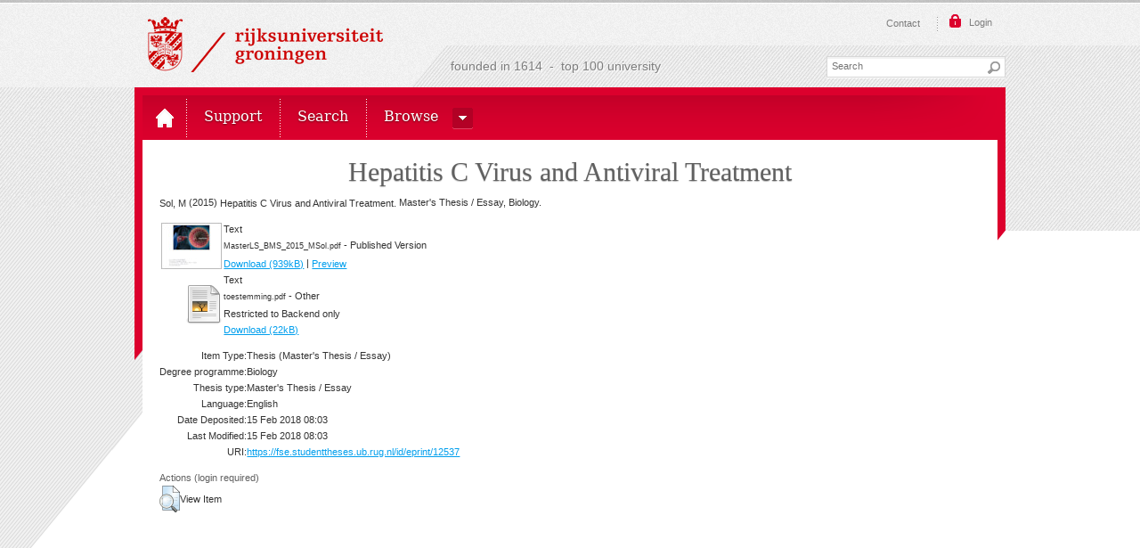

--- FILE ---
content_type: text/html; charset=utf-8
request_url: https://fse.studenttheses.ub.rug.nl/12537/
body_size: 4461
content:
<!DOCTYPE html PUBLIC "-//W3C//DTD XHTML 1.0 Transitional//EN" "http://www.w3.org/TR/xhtml1/DTD/xhtml1-transitional.dtd">
<html xmlns="http://www.w3.org/1999/xhtml" class=" js no-flexbox canvas canvastext webgl no-touch geolocation postmessage websqldatabase indexeddb hashchange history draganddrop websockets rgba hsla multiplebgs backgroundsize borderimage borderradius boxshadow textshadow opacity cssanimations csscolumns cssgradients cssreflections csstransforms csstransforms3d csstransitions fontface generatedcontent video audio localstorage sessionstorage webworkers applicationcache svg inlinesvg smil svgclippaths">

<head>
<meta http-equiv="Content-Type" content="text/html; charset=UTF-8" />
<meta content="NOODP" name="ROBOTS" />
<meta content="nl" http-equiv="Content-Language" />
<title> Hepatitis C Virus and Antiviral Treatment  - Student Theses Faculty of Science and Engineering</title>
<meta charset="utf-8" />
<link rel="icon" href="/icon.ico" type="image/x-icon" />
<link rel="shortcut icon" href="/icon.ico" type="image/x-icon" />
<meta name="eprints.eprintid" content="12537" />
<meta name="eprints.rev_number" content="1" />
<meta name="eprints.eprint_status" content="archive" />
<meta name="eprints.userid" content="15" />
<meta name="eprints.dir" content="disk0/00/01/25/37" />
<meta name="eprints.datestamp" content="2018-02-15 08:03:09" />
<meta name="eprints.lastmod" content="2018-02-15 08:03:09" />
<meta name="eprints.status_changed" content="2018-02-15 08:03:09" />
<meta name="eprints.type" content="thesis" />
<meta name="eprints.metadata_visibility" content="show" />
<meta name="eprints.creators_name" content="Sol, M" />
<meta name="eprints.title" content="Hepatitis C Virus and Antiviral Treatment" />
<meta name="eprints.ispublished" content="pub" />
<meta name="eprints.full_text_status" content="restricted" />
<meta name="eprints.date" content="2015" />
<meta name="eprints.date_type" content="published" />
<meta name="eprints.publisher" content="Faculty of Science and Engineering" />
<meta name="eprints.place_of_pub" content="Groningen" />
<meta name="eprints.pages" content="18" />
<meta name="eprints.degree_programme" content="biology" />
<meta name="eprints.thesis_type" content="master" />
<meta name="eprints.language_iso" content="en" />
<meta name="eprints.titleorder" content="Hepatitis C Virus and Antiviral Treatment" />
<meta name="eprints.dbi" content="551bb01c2e3e1" />
<meta name="eprints.agreed_repository" content="yes" />
<meta name="eprints.imported_item" content="yes" />
<meta name="eprints.date_of_import" content="2018-02-15" />
<meta name="eprints.imported_from" content="http://scripties.fwn.eldoc.ub.rug.nl/scripties/Lifesciences/Masters/S/Sol.M./Essay/" />
<meta name="eprints.import_source_file" content="theses_fse-P05-20180215072455.xml" />
<meta name="eprints.citation" content="  Sol, M  (2015) Hepatitis C Virus and Antiviral Treatment.  Master's Thesis / Essay, Biology.   " />
<meta name="eprints.document_url" content="https://fse.studenttheses.ub.rug.nl/12537/1/MasterLS_BMS_2015_MSol.pdf" />
<meta name="eprints.document_url" content="https://fse.studenttheses.ub.rug.nl/12537/2/toestemming.pdf" />
<link rel="schema.DC" href="http://purl.org/DC/elements/1.0/" />
<meta name="DC.relation" content="https://fse.studenttheses.ub.rug.nl/12537/" />
<meta name="DC.title" content="Hepatitis C Virus and Antiviral Treatment" />
<meta name="DC.creator" content="Sol, M" />
<meta name="DC.publisher" content="Faculty of Science and Engineering" />
<meta name="DC.date" content="2015" />
<meta name="DC.type" content="Thesis" />
<meta name="DC.type" content="NonPeerReviewed" />
<meta name="DC.format" content="text" />
<meta name="DC.language" content="en" />
<meta name="DC.identifier" content="https://fse.studenttheses.ub.rug.nl/12537/1/MasterLS_BMS_2015_MSol.pdf" />
<meta name="DC.format" content="text" />
<meta name="DC.language" content="en" />
<meta name="DC.identifier" content="https://fse.studenttheses.ub.rug.nl/12537/2/toestemming.pdf" />
<meta name="DC.identifier" content="  Sol, M  (2015) Hepatitis C Virus and Antiviral Treatment.  Master's Thesis / Essay, Biology.   " />
<link rel="alternate" href="https://fse.studenttheses.ub.rug.nl/cgi/export/eprint/12537/Atom/theses_fse-eprint-12537.xml" type="application/atom+xml;charset=utf-8" title="Atom" />
<link rel="alternate" href="https://fse.studenttheses.ub.rug.nl/cgi/export/eprint/12537/ContextObject/theses_fse-eprint-12537.xml" type="text/xml; charset=utf-8" title="OpenURL ContextObject" />
<link rel="alternate" href="https://fse.studenttheses.ub.rug.nl/cgi/export/eprint/12537/RDFNT/theses_fse-eprint-12537.nt" type="text/plain" title="RDF+N-Triples" />
<link rel="alternate" href="https://fse.studenttheses.ub.rug.nl/cgi/export/eprint/12537/BibTeX/theses_fse-eprint-12537.bib" type="text/plain" title="BibTeX" />
<link rel="alternate" href="https://fse.studenttheses.ub.rug.nl/cgi/export/eprint/12537/CSV/theses_fse-eprint-12537.csv" type="text/csv; charset=utf-8" title="Multiline CSV" />
<link rel="alternate" href="https://fse.studenttheses.ub.rug.nl/cgi/export/eprint/12537/MODS/theses_fse-eprint-12537.xml" type="text/xml; charset=utf-8" title="MODS" />
<link rel="alternate" href="https://fse.studenttheses.ub.rug.nl/cgi/export/eprint/12537/DC/theses_fse-eprint-12537.txt" type="text/plain; charset=utf-8" title="Dublin Core" />
<link rel="alternate" href="https://fse.studenttheses.ub.rug.nl/cgi/export/eprint/12537/XML/theses_fse-eprint-12537.xml" type="application/vnd.eprints.data+xml; charset=utf-8" title="EP3 XML" />
<link rel="alternate" href="https://fse.studenttheses.ub.rug.nl/cgi/export/eprint/12537/RIS/theses_fse-eprint-12537.ris" type="text/plain" title="Reference Manager" />
<link rel="alternate" href="https://fse.studenttheses.ub.rug.nl/cgi/export/eprint/12537/DIDL/theses_fse-eprint-12537.xml" type="text/xml; charset=utf-8" title="MPEG-21 DIDL" />
<link rel="alternate" href="https://fse.studenttheses.ub.rug.nl/cgi/export/eprint/12537/Refer/theses_fse-eprint-12537.refer" type="text/plain" title="Refer" />
<link rel="alternate" href="https://fse.studenttheses.ub.rug.nl/cgi/export/eprint/12537/COinS/theses_fse-eprint-12537.txt" type="text/plain; charset=utf-8" title="OpenURL ContextObject in Span" />
<link rel="alternate" href="https://fse.studenttheses.ub.rug.nl/cgi/export/eprint/12537/JSON/theses_fse-eprint-12537.js" type="application/json; charset=utf-8" title="JSON" />
<link rel="alternate" href="https://fse.studenttheses.ub.rug.nl/cgi/export/eprint/12537/METS/theses_fse-eprint-12537.xml" type="text/xml; charset=utf-8" title="METS" />
<link rel="alternate" href="https://fse.studenttheses.ub.rug.nl/cgi/export/eprint/12537/Simple/theses_fse-eprint-12537.txt" type="text/plain; charset=utf-8" title="Simple Metadata" />
<link rel="alternate" href="https://fse.studenttheses.ub.rug.nl/cgi/export/eprint/12537/EndNote/theses_fse-eprint-12537.enw" type="text/plain; charset=utf-8" title="EndNote" />
<link rel="alternate" href="https://fse.studenttheses.ub.rug.nl/cgi/export/eprint/12537/HTML/theses_fse-eprint-12537.html" type="text/html; charset=utf-8" title="HTML Citation" />
<link rel="alternate" href="https://fse.studenttheses.ub.rug.nl/cgi/export/eprint/12537/Text/theses_fse-eprint-12537.txt" type="text/plain; charset=utf-8" title="ASCII Citation" />
<link rel="alternate" href="https://fse.studenttheses.ub.rug.nl/cgi/export/eprint/12537/RDFXML/theses_fse-eprint-12537.rdf" type="application/rdf+xml" title="RDF+XML" />
<link rel="alternate" href="https://fse.studenttheses.ub.rug.nl/cgi/export/eprint/12537/RDFN3/theses_fse-eprint-12537.n3" type="text/n3" title="RDF+N3" />
<link rel="Top" href="https://fse.studenttheses.ub.rug.nl/" />
    <link rel="Sword" href="https://fse.studenttheses.ub.rug.nl/sword-app/servicedocument" />
    <link rel="SwordDeposit" href="https://fse.studenttheses.ub.rug.nl/id/contents" />
    <link rel="Search" type="text/html" href="http://fse.studenttheses.ub.rug.nl/cgi/search" />
    <link rel="Search" type="application/opensearchdescription+xml" href="http://fse.studenttheses.ub.rug.nl/cgi/opensearchdescription" title="Student Theses Faculty of Science and Engineering" />
    <script type="text/javascript">
// <![CDATA[
var eprints_http_root = "https:\/\/fse.studenttheses.ub.rug.nl";
var eprints_http_cgiroot = "https:\/\/fse.studenttheses.ub.rug.nl\/cgi";
var eprints_oai_archive_id = "fse.studenttheses.ub.rug.nl";
var eprints_logged_in = false;
// ]]></script>
    <style type="text/css">.ep_logged_in { display: none }</style>
    <link rel="stylesheet" type="text/css" href="/style/auto-3.3.16.css" />
    <script type="text/javascript" src="/javascript/auto-3.3.16.js"><!--padder--></script>
    <!--[if lte IE 6]>
        <link rel="stylesheet" type="text/css" href="/style/ie6.css" />
   <![endif]-->
    <meta name="Generator" content="EPrints 3.3.16" />
    <meta http-equiv="Content-Type" content="text/html; charset=UTF-8" />
    <meta http-equiv="Content-Language" content="en" />
    


<link href="/apple-touch-icon-57x57.png" sizes="57x57" rel="apple-touch-icon" />
<link href="/apple-touch-icon-114x114.png" sizes="114x114" rel="apple-touch-icon" />
<link href="/apple-touch-icon-72x72.png" sizes="72x72" rel="apple-touch-icon" />
<link href="/apple-touch-icon-144x144.png" sizes="144x144" rel="apple-touch-icon" />
<link href="/apple-touch-icon-60x60.png" sizes="60x60" rel="apple-touch-icon" />
<link href="/apple-touch-icon-120x120.png" sizes="120x120" rel="apple-touch-icon" />
<link href="/apple-touch-icon-76x76.png" sizes="76x76" rel="apple-touch-icon" />
<link href="/apple-touch-icon-152x152.png" sizes="152x152" rel="apple-touch-icon" />
<link href="/icon.ico" rel="shortcut icon" />
<meta content="#cc0000" name="msapplication-TileColor" />
<meta content="/mstile-144x144.png" name="msapplication-TileImage" />
<meta content="user-scalable=1, initial-scale=1.0" name="viewport" />

<script type="text/javascript">
// <![CDATA[
					var alertsHref = ""; 
// ]]>
</script>
<!-- googleoff: all -->
<noscript>Javascript must be enabled for the correct page display</noscript>
<!-- googleon: all -->
</head>
<body id="top" class="personalinfo ">
<!-- googleoff: all -->
	<a class="skip" href="#main">Skip to Content</a><a class="skip" href="#nav">Skip to navigation</a>
	<div id="wrapper">
		<div class="w1">
			<div class="w2">
				<div class="w3">
					<header id="header">
						<div class="block">
							<strong class="logo logo-nl"><a href="http://www.rug.nl/" accesskey="1">Rijksuniversiteit Groningen</a></strong>
							<img class="logo-print" alt="Rijksuniversiteit Groningen" src="/images/logo_nl.png" />
							<div class="top-bar">
								<div class="holder">
									<nav class="top-nav">
										<ul>
										    <li><a href="/information.html" accesskey="5">Contact</a></li>
										</ul>
									</nav>
									<div class="login-bar popup-holder    "><a href="/cgi/users/home" class="btn-opener"><span>Login</span></a></div>
									
								</div>
							</div>
							<div class="search-bar">
								<span class="title">founded in 1614  -  top 100 university</span>
								<form id="search-form" name="q" class="search-form" action="/cgi/search">
									<fieldset>
										<legend>search form</legend>
										<input autocomplete="off" id="searchtext" name="q" placeholder="Search" type="text" class="q text" title="input text" accesskey="4" />
										<input value="search" type="submit" class="btn-search" />
										<input type="hidden" name="_action_search" value="Search" />
										<input type="hidden" name="_order" value="bytitle" />
										<input type="hidden" name="basic_srchtype" value="ALL" />
										<input type="hidden" name="_satisfyall" value="ALL" />

									</fieldset>
		
	
								</form>
							</div>
						</div>
<div class="nav-holder"><nav id="nav">
<ul class="topMenuContainer">

<!-- menu options -->


        <li class="" data-path="/"><a href="/" class="home"><span class="menuitem-no-menu">Top 100 University</span></a></li>
        <li class=""><a href="/information.html"><span class="menuitem-no-menu">Support</span></a></li>
        <li class=""><a href="/cgi/search/simple"><span class="menuitem-no-menu">Search</span></a></li>
        <li class=" has-drop-down"><a class=" has-drop-down-a"><span class=" menuitem">Browse</span></a><div class="drop "><div class="holder"><ul class="sub-nav"><li class=""><a class="menuitem" href="/view/year">Year</a></li><li class=""><a class="menuitem" href="/view/degree_programme">Degree programme</a></li><li class=""><a class="menuitem" href="/view/thesis_type">Thesis type</a></li></ul></div></div></li>



<!-- einde menu options -->

</ul>

</nav>
    <div></div>
</div>
</header>
<div id="main">
<!--googleon: all-->

      <div class="ep_tm_page_content">
        <h1 class="ep_tm_pagetitle">
          

Hepatitis C Virus and Antiviral Treatment


        </h1>
        <div class="ep_summary_content"><div class="ep_summary_content_left"></div><div class="ep_summary_content_right"></div><div class="ep_summary_content_top"></div><div class="ep_summary_content_main">

  <p style="margin-bottom: 1em">
    


    <span class="person_name">Sol, M</span>
  

(2015)

<em>Hepatitis C Virus and Antiviral Treatment.</em>


    Master's Thesis / Essay, Biology.
  




  </p>

  

  

    
  
    
      
      <table>
        
          <tr>
            <td valign="top" align="right"><a onmouseover="EPJS_ShowPreview( event, 'doc_preview_68629' );" href="https://fse.studenttheses.ub.rug.nl/12537/1/MasterLS_BMS_2015_MSol.pdf" class="ep_document_link" onmouseout="EPJS_HidePreview( event, 'doc_preview_68629' );"><img class="ep_doc_icon" alt="[img]" src="https://fse.studenttheses.ub.rug.nl/12537/1.hassmallThumbnailVersion/MasterLS_BMS_2015_MSol.pdf" border="0" /></a><div id="doc_preview_68629" class="ep_preview"><table><tr><td><img class="ep_preview_image" alt="" src="https://fse.studenttheses.ub.rug.nl/12537/1.haspreviewThumbnailVersion/MasterLS_BMS_2015_MSol.pdf" border="0" /><div class="ep_preview_title">Preview</div></td></tr></table></div></td>
            <td valign="top">
              

<!-- document citation -->


<span class="ep_document_citation">
<span class="document_format">Text</span>
<br /><span class="document_filename">MasterLS_BMS_2015_MSol.pdf</span>
 - Published Version


</span>

<br />
              <a href="https://fse.studenttheses.ub.rug.nl/12537/1/MasterLS_BMS_2015_MSol.pdf" class="ep_document_link">Download (939kB)</a>
              
			  
			  | <a href="https://fse.studenttheses.ub.rug.nl/12537/1.haslightboxThumbnailVersion/MasterLS_BMS_2015_MSol.pdf" rel="lightbox[docs] nofollow" title="Preview">Preview</a>
			  
			  
              
  
              <ul>
              
              </ul>
            </td>
          </tr>
        
          <tr>
            <td valign="top" align="right"><a class="ep_document_link" href="https://fse.studenttheses.ub.rug.nl/12537/2/toestemming.pdf"><img class="ep_doc_icon" alt="[img]" src="https://fse.studenttheses.ub.rug.nl/style/images/fileicons/text.png" border="0" /></a></td>
            <td valign="top">
              

<!-- document citation -->


<span class="ep_document_citation">
<span class="document_format">Text</span>
<br /><span class="document_filename">toestemming.pdf</span>
 - Other

  <br />Restricted to Backend only


</span>

<br />
              <a href="https://fse.studenttheses.ub.rug.nl/12537/2/toestemming.pdf" class="ep_document_link">Download (22kB)</a>
              
              
  
              <ul>
              
              </ul>
            </td>
          </tr>
        
      </table>
    

  

  

  

  <table style="margin-bottom: 1em; margin-top: 1em;" cellpadding="3">
    <tr>
      <th align="right">Item Type:</th>
      <td>
        Thesis
        
        
        (Master's Thesis / Essay)
      </td>
    </tr>
    
    
      
    
      
        <tr>
          <th align="right">Degree programme:</th>
          <td valign="top">Biology</td>
        </tr>
      
    
      
        <tr>
          <th align="right">Thesis type:</th>
          <td valign="top">Master's Thesis / Essay</td>
        </tr>
      
    
      
        <tr>
          <th align="right">Language:</th>
          <td valign="top">English</td>
        </tr>
      
    
      
        <tr>
          <th align="right">Date Deposited:</th>
          <td valign="top">15 Feb 2018 08:03</td>
        </tr>
      
    
      
        <tr>
          <th align="right">Last Modified:</th>
          <td valign="top">15 Feb 2018 08:03</td>
        </tr>
      
    
    <tr>
      <th align="right">URI:</th>
      <td valign="top"><a href="https://fse.studenttheses.ub.rug.nl/id/eprint/12537">https://fse.studenttheses.ub.rug.nl/id/eprint/12537</a></td>
    </tr>
  </table>

  
  

  
    <h3>Actions (login required)</h3>
    <table class="ep_summary_page_actions">
    
      <tr>
        <td><a href="/cgi/users/home?screen=EPrint%3A%3AView&amp;eprintid=12537"><img src="/style/images/action_view.png" title="View Item" alt="View Item" class="ep_form_action_icon" /></a></td>
        <td>View Item</td>
      </tr>
    
    </table>
  

</div><div class="ep_summary_content_bottom"></div><div class="ep_summary_content_after"></div></div>
      </div>


<!--googleoff: all--></div>
</div>
</div>
</div>
</div>
<footer id="footer">
	<div class="grey-block">
		<div class="w3">
			<div class="ep_tm_footer ep_noprint">
				<div class="ep_tm_eprints_logo">
					<a href="http://eprints.org/software/">
						<img alt="EPrints Logo" src="/images/eprintslogo.gif" />
					</a>
				</div>
				<div>Student Theses Faculty of Science and Engineering is powered by <em><a href="http://eprints.org/software/">EPrints 3</a></em> which is developed by the <a href="http://www.ecs.soton.ac.uk/">School of Electronics and Computer Science</a> at the University of Southampton. <a href="https://fse.studenttheses.ub.rug.nl/eprints/">More information and software credits</a>.</div>
			</div>
		</div>
	</div>
	<div class="diag-block">
		<div class="w3">
			<nav class="nav">
				<ul>
					<li>
						<a href="http://www.rug.nl/info/disclaimer" accesskey="5">Disclaimer — Privacy &amp; Cookies — Copyright</a>
					</li>
				</ul>
			</nav>
		</div>
	</div>
</footer>
<a class="skip" href="#wrapper">Back to top</a>
</body>
</html>